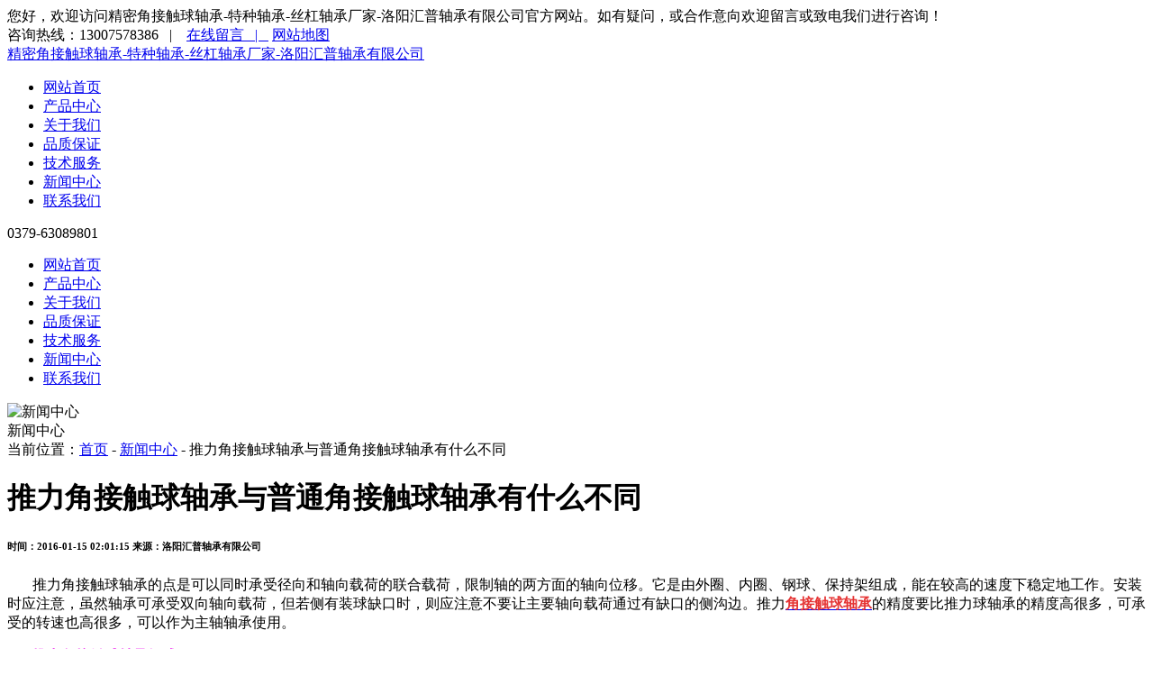

--- FILE ---
content_type: text/html; charset=utf-8
request_url: https://www.lyhpzc.com/a/news/123.html
body_size: 6136
content:
<!DOCTYPE html>
<html lang="zh-CN">
<head>
<meta http-equiv="Content-Type" content="text/html; charset=utf-8" />
<meta name="viewport" content="width=device-width, initial-scale=1, shrink-to-fit=no">
<meta name="applicable-device"content="pc,mobile">
<title>推力角接触球轴承与普通角接触球轴承有什么不同-洛阳汇普轴承有限公司</title>
<meta name="keywords" content="推力角接触球轴承" />
<meta name="description" content="推力角接触球轴承的点是可以同时承受径向和轴向载荷的联合载荷,限制轴的两方面的轴向位移.它是由外圈,内圈,钢球,保持架组成,能在较高的速度下稳定地工作.安装时应注意,虽然轴承可承受双向轴向载荷,但若侧有装球缺口时,则应注意不要让主要轴向载荷通过有缺口的侧沟边." />
<link rel="icon" href="https://www.lyhpzc.com/media/ico_images/logo_2tsYEvv.png" type="image/png">
<link href="https://www.lyhpzc.com/static/Image/base.css" rel="stylesheet" type="text/css" />
<link href="https://www.lyhpzc.com/static/Image/newsinfo.css" type="text/css" rel="stylesheet">
<meta property="og:image" content="https://www.lyhpzc.com/logoico.png"/>
<script type="text/javascript" src="https://www.lyhpzc.com/static/js/jquery.js" ></script>
<script type="text/javascript" src="https://www.lyhpzc.com/static/js/lib.js" ></script>
<script type="text/javascript" src="https://www.lyhpzc.com/static/js/jquery.form.js"></script>
<script type="text/javascript" src="https://www.lyhpzc.com/static/js/layer.js" ></script>
<script type="text/javascript" src="https://www.lyhpzc.com/static/admin/js/common.js"></script>

<link href="https://www.lyhpzc.com/static/css/style.css" rel="stylesheet" type="text/css" />
<link href="https://www.lyhpzc.com/static/css/base.css" rel="stylesheet" type="text/css" />



</head>
<body>

<div class="header">
  <div class="top">
      <div class="wrapper">
        <div class="l">您好，欢迎访问精密角接触球轴承-特种轴承-丝杠轴承厂家-洛阳汇普轴承有限公司官方网站。如有疑问，或合作意向欢迎留言或致电我们进行咨询！</div>
        <div class="r"><span><i></i>咨询热线：13007578386 &nbsp;&nbsp;|&nbsp;&nbsp;&nbsp;</span>
        <a href="https://www.lyhpzc.com/d/content.html">在线留言 &nbsp;&nbsp;|&nbsp;&nbsp;&nbsp;</a>
        <a href="https://www.lyhpzc.com/sitemap.xml" target="_blank" title="网站地图">网站地图</a>
        </div>
      </div>
    </div>

      <div class="bom">
      <div class="wrapper">
         <a href="https://www.lyhpzc.com" title="洛阳汇普轴承有限公司">
         
          <div class="logo">精密角接触球轴承-特种轴承-丝杠轴承厂家-洛阳汇普轴承有限公司</div>
          
      </a>
        <div class="nav">
          <div class="box">
            <ul>
             <li>
               <a href="https://www.lyhpzc.com" class="v1" title="网站首页">网站首页</a>
             </li>
             <li>
              <a href="https://www.lyhpzc.com/product.html" class="v1" title="产品中心">产品中心</a>
            </li>
            <li>
             <a href="https://www.lyhpzc.com/d/com.html" class="v1" title="关于我们" rel="nofollow">关于我们</a>
           </li>
           <li>
             <a href="https://www.lyhpzc.com/a/pzbz.html" class="v1" title="品质保证">品质保证</a>
           </li>
           <li>
             <a href="https://www.lyhpzc.com/a/jsfw.html" class="v1" title="技术服务">技术服务</a>
           </li>
           <li>
             <a href="https://www.lyhpzc.com/a/news.html" class="v1" title="新闻中心">新闻中心</a>
           </li>
           <li>
             <a href="https://www.lyhpzc.com/d/content.html" class="v1" title="联系我们" rel="nofollow">联系我们</a>
           </li>
         </ul>
         <div class="more">
          <div class="tel">
            <div class="ico"></div>
            <span>0379-63089801</span>
          </div>
          <div class="wx">
            <div class="ico"></div>
            <div class="qr"></div>
          </div>
        </div>
      </div>
    </div>
  </div>
</div>
</div>
<div class="hd-mobile">
  <div class="wp">
    <span class="menuBtn"></span>
 
    <div class="nav_mobile">
     <ul>
          <li>
               <a href="https://www.lyhpzc.com" class="v1" title="网站首页">网站首页</a>
             </li>
             <li>
              <a href="https://www.lyhpzc.com/product.html" class="v1" title="产品中心">产品中心</a>
            </li>
            <li>
             <a href="https://www.lyhpzc.com/d/com.html" class="v1" title="关于我们" rel="nofollow">关于我们</a>
           </li>
           <li>
             <a href="https://www.lyhpzc.com/a/pzbz.html" class="v1" title="品质保证">品质保证</a>
           </li>
           <li>
             <a href="https://www.lyhpzc.com/a/jsfw.html" class="v1" title="技术服务">技术服务</a>
           </li>
           <li>
             <a href="https://www.lyhpzc.com/a/news.html" class="v1" title="新闻中心">新闻中心</a>
           </li>
           <li>
             <a href="https://www.lyhpzc.com/d/content.html" class="v1" title="联系我们" rel="nofollow">联系我们</a>
           </li>
        </ul>
  </div> 
  </div>
</div>


<div class="ban">
    <img src="https://www.lyhpzc.com/static/images/ban.webp" alt="新闻中心" title="新闻中心"/>
    <div class="tit">新闻中心</div>
  </div>
    <div id="stylesubnav">
    <div class="wp">
      <div class="xq_c">
        <div class="xq_crumbs">当前位置：<a href="https://www.lyhpzc.com">首页</a> - 
            
            <a href="https://www.lyhpzc.com/a/news.html">新闻中心</a> - 推力角接触球轴承与普通角接触球轴承有什么不同</div>
      </div>
    </div>
</div>

<div class="m-newinfo">
    <div class="wp">
      
    <div class="newscow">
        <div class="newscow_left">
            <h1 class="h1">推力角接触球轴承与普通角接触球轴承有什么不同</h1>
            <h6 class="pubinfo">
                <span>时间：2016-01-15 02:01:15</span>
                <span>来源：洛阳汇普轴承有限公司</span>
            </h6>
            <div class="newscount">
                <p style="text-indent:21.0pt;background:white;">
	推力角接触球轴承的点是可以同时承受径向和轴向载荷的联合载荷，限制轴的两方面的轴向位移。它是由外圈、内圈、钢球、保持架组成，能在较高的速度下稳定地工作。安装时应注意，虽然轴承可承受双向轴向载荷，但若侧有装球缺口时，则应注意不要让主要轴向载荷通过有缺口的侧沟边。推力<a href="http://www.lyhpzc.com/gjmjjcqzc.html" target="_blank"><strong><span style="color:#E53333;">角接触球轴承</span></strong></a>的精度要比推力球轴承的精度高很多，可承受的转速也高很多，可以作为主轴轴承使用。<span></span> 
</p>
<p style="text-indent:21.0pt;background:white;">
	<strong><span style="color:#EE33EE;">推力角接触球轴承组成：</span></strong><span></span> 
</p>
<p style="text-indent:21.0pt;background:white;">
	推力角接触球轴承由座圈、轴圈和钢球保持架组件三部分构成。<span></span> 
</p>
<p style="text-indent:21.0pt;background:white;">
	与轴配合的称轴圈，与外壳配合的称座圈。<span></span> 
</p>
<p style="text-indent:21.0pt;background:white;">
	<strong><span style="color:#EE33EE;">推力角接触球轴承种类：</span></strong><span></span> 
</p>
<p style="text-indent:21.0pt;background:white;">
	接受力情况分单向推力球轴承和双向推力球轴承。<span></span> 
</p>
<p style="text-indent:21.0pt;background:white;">
	单向推力球轴承，可承受单向轴向负荷。<span></span> 
</p>
<p style="text-indent:21.0pt;background:white;">
	双向推力球轴承，可承受双向轴向负荷。双向推力球轴承，其中圈与轴配合。座圈的安装面呈球面的轴承，具有调心性能，可以减少安装误差的影响。<span></span> 
</p>
<p style="text-indent:21.0pt;background:white;">
	推力角接触球轴承不能承受径向负荷，限转速较低。<span></span> 
</p>
<p style="text-indent:21.0pt;background:white;">
	<strong><span style="color:#EE33EE;">推力角接触球轴承的用途：</span></strong><span></span> 
</p>
<p style="text-indent:21.0pt;background:white;">
	只适用于承受面轴向负荷、转速较低的机件上，例如起重机吊钩、立时水泵、立时离心机、千斤顶、低速减速器等。轴承的轴圈、座圈和滚动体是分离的，可以分别装拆。<span></span> 
</p>
<div align="center">
	<table class="MsoNormalTable" border="1" cellspacing="0" cellpadding="0" style="background-color:white;border:none;">
		<tbody>
			<tr>
				<td colspan="8" style="border:solid windowtext 1.0pt;background:#EEEEEE;">
					<p class="MsoNormal" align="center" style="text-align:center;">
						<b>外形尺寸<span>(mm)</span></b> 
					</p>
				</td>
				<td colspan="2" style="border:solid windowtext 1.0pt;background:#EEEEEE;">
					<p class="MsoNormal" align="center" style="text-align:center;">
						<b>基本负荷<span>(KN)</span></b> 
					</p>
				</td>
				<td colspan="2" style="border:solid windowtext 1.0pt;background:#EEEEEE;">
					<p class="MsoNormal" align="center" style="text-align:center;">
						<b>限转速<span>(r/min)</span></b> 
					</p>
				</td>
				<td rowspan="2" style="border:solid windowtext 1.0pt;background:#EEEEEE;">
					<p class="MsoNormal" align="center" style="text-align:center;">
						<b>重量<span>(KG)</span></b> 
					</p>
				</td>
			</tr>
			<tr>
				<td style="border:solid windowtext 1.0pt;background:#EEEEEE;">
					<p class="MsoNormal" align="center" style="text-align:center;">
						<b>d</b> 
					</p>
				</td>
				<td style="border:solid windowtext 1.0pt;background:#EEEEEE;">
					<p class="MsoNormal" align="center" style="text-align:center;">
						<b>d1min</b> 
					</p>
				</td>
				<td style="border:solid windowtext 1.0pt;background:#EEEEEE;">
					<p class="MsoNormal" align="center" style="text-align:center;">
						<b>D</b> 
					</p>
				</td>
				<td style="border:solid windowtext 1.0pt;background:#EEEEEE;">
					<p class="MsoNormal" align="center" style="text-align:center;">
						<b>D1max</b> 
					</p>
				</td>
				<td style="border:solid windowtext 1.0pt;background:#EEEEEE;">
					<p class="MsoNormal" align="center" style="text-align:center;">
						<b>H</b> 
					</p>
				</td>
				<td style="border:solid windowtext 1.0pt;background:#EEEEEE;">
					<p class="MsoNormal" align="center" style="text-align:center;">
						<b>B</b> 
					</p>
				</td>
				<td style="border:solid windowtext 1.0pt;background:#EEEEEE;">
					<p class="MsoNormal" align="center" style="text-align:center;">
						<b>rsmin</b> 
					</p>
				</td>
				<td style="border:solid windowtext 1.0pt;background:#EEEEEE;">
					<p class="MsoNormal" align="center" style="text-align:center;">
						<b>r1min</b> 
					</p>
				</td>
				<td style="border:solid windowtext 1.0pt;background:#EEEEEE;">
					<p class="MsoNormal" align="center" style="text-align:center;">
						<b>动</b> 
					</p>
				</td>
				<td style="border:solid windowtext 1.0pt;background:#EEEEEE;">
					<p class="MsoNormal" align="center" style="text-align:center;">
						<b>静</b> 
					</p>
				</td>
				<td style="border:solid windowtext 1.0pt;background:#EEEEEE;">
					<p class="MsoNormal" align="center" style="text-align:center;">
						<b>Old_spec</b> 
					</p>
				</td>
				<td style="border:solid windowtext 1.0pt;background:#EEEEEE;">
					<p class="MsoNormal" align="center" style="text-align:center;">
						<b>Designations</b> 
					</p>
				</td>
			</tr>
			<tr>
				<td style="border:solid windowtext 1.0pt;">
					<p class="MsoNormal" align="center" style="text-align:center;">
						150
					</p>
				</td>
				<td style="border:solid windowtext 1.0pt;">
					<p class="MsoNormal" align="center" style="text-align:center;">
						173
					</p>
				</td>
				<td style="border:solid windowtext 1.0pt;">
					<p class="MsoNormal" align="center" style="text-align:center;">
						240
					</p>
				</td>
				<td style="border:solid windowtext 1.0pt;">
					<p class="MsoNormal" align="center" style="text-align:center;">
						239.5
					</p>
				</td>
				<td style="border:solid windowtext 1.0pt;">
					<p class="MsoNormal" align="center" style="text-align:center;">
						97
					</p>
				</td>
				<td style="border:solid windowtext 1.0pt;">
					<p class="MsoNormal" align="center" style="text-align:center;">
						21
					</p>
				</td>
				<td style="border:solid windowtext 1.0pt;">
					<p class="MsoNormal" align="center" style="text-align:center;">
						1.5
					</p>
				</td>
				<td style="border:solid windowtext 1.0pt;">
					<p class="MsoNormal" align="center" style="text-align:center;">
						1.1
					</p>
				</td>
				<td style="border:solid windowtext 1.0pt;">
					<p class="MsoNormal" align="center" style="text-align:center;">
						445
					</p>
				</td>
				<td style="border:solid windowtext 1.0pt;">
					<p class="MsoNormal" align="center" style="text-align:center;">
						1488
					</p>
				</td>
				<td style="border:solid windowtext 1.0pt;">
					<p class="MsoNormal" align="center" style="text-align:center;">
						520
					</p>
				</td>
				<td style="border:solid windowtext 1.0pt;">
					<p class="MsoNormal" align="center" style="text-align:center;">
						700
					</p>
				</td>
				<td style="border:solid windowtext 1.0pt;">
					<p class="MsoNormal" align="center" style="text-align:center;">
						13.5
					</p>
				</td>
			</tr>
			<tr>
				<td style="border:solid windowtext 1.0pt;">
					<p class="MsoNormal" align="center" style="text-align:center;">
						150
					</p>
				</td>
				<td style="border:solid windowtext 1.0pt;">
					<p class="MsoNormal" align="center" style="text-align:center;">
						174
					</p>
				</td>
				<td style="border:solid windowtext 1.0pt;">
					<p class="MsoNormal" align="center" style="text-align:center;">
						280
					</p>
				</td>
				<td style="border:solid windowtext 1.0pt;">
					<p class="MsoNormal" align="center" style="text-align:center;">
						279
					</p>
				</td>
				<td style="border:solid windowtext 1.0pt;">
					<p class="MsoNormal" align="center" style="text-align:center;">
						153
					</p>
				</td>
				<td style="border:solid windowtext 1.0pt;">
					<p class="MsoNormal" align="center" style="text-align:center;">
						33
					</p>
				</td>
				<td style="border:solid windowtext 1.0pt;">
					<p class="MsoNormal" align="center" style="text-align:center;">
						3
					</p>
				</td>
				<td style="border:solid windowtext 1.0pt;">
					<p class="MsoNormal" align="center" style="text-align:center;">
						1.1
					</p>
				</td>
				<td style="border:solid windowtext 1.0pt;">
					<p class="MsoNormal" align="center" style="text-align:center;">
						702
					</p>
				</td>
				<td style="border:solid windowtext 1.0pt;">
					<p class="MsoNormal" align="center" style="text-align:center;">
						3204
					</p>
				</td>
				<td style="border:solid windowtext 1.0pt;">
					<p class="MsoNormal" align="center" style="text-align:center;">
						-
					</p>
				</td>
				<td style="border:solid windowtext 1.0pt;">
					<p class="MsoNormal" align="center" style="text-align:center;">
						-
					</p>
				</td>
				<td style="border:solid windowtext 1.0pt;">
					<p class="MsoNormal" align="center" style="text-align:center;">
						37.2
					</p>
				</td>
			</tr>
			<tr>
				<td style="border:solid windowtext 1.0pt;">
					<p class="MsoNormal" align="center" style="text-align:center;">
						150
					</p>
				</td>
				<td style="border:solid windowtext 1.0pt;">
					<p class="MsoNormal" align="center" style="text-align:center;">
						183
					</p>
				</td>
				<td style="border:solid windowtext 1.0pt;">
					<p class="MsoNormal" align="center" style="text-align:center;">
						250
					</p>
				</td>
				<td style="border:solid windowtext 1.0pt;">
					<p class="MsoNormal" align="center" style="text-align:center;">
						249
					</p>
				</td>
				<td style="border:solid windowtext 1.0pt;">
					<p class="MsoNormal" align="center" style="text-align:center;">
						98
					</p>
				</td>
				<td style="border:solid windowtext 1.0pt;">
					<p class="MsoNormal" align="center" style="text-align:center;">
						21
					</p>
				</td>
				<td style="border:solid windowtext 1.0pt;">
					<p class="MsoNormal" align="center" style="text-align:center;">
						1.5
					</p>
				</td>
				<td style="border:solid windowtext 1.0pt;">
					<p class="MsoNormal" align="center" style="text-align:center;">
						2
					</p>
				</td>
				<td style="border:solid windowtext 1.0pt;">
					<p class="MsoNormal" align="center" style="text-align:center;">
						230
					</p>
				</td>
				<td style="border:solid windowtext 1.0pt;">
					<p class="MsoNormal" align="center" style="text-align:center;">
						825
					</p>
				</td>
				<td style="border:solid windowtext 1.0pt;">
					<p class="MsoNormal" align="center" style="text-align:center;">
						-
					</p>
				</td>
				<td style="border:solid windowtext 1.0pt;">
					<p class="MsoNormal" align="center" style="text-align:center;">
						-
					</p>
				</td>
				<td style="border:solid windowtext 1.0pt;">
					<p class="MsoNormal" align="center" style="text-align:center;">
						15.6
					</p>
				</td>
			</tr>
			<tr>
				<td style="border:solid windowtext 1.0pt;">
					<p class="MsoNormal" align="center" style="text-align:center;">
						150
					</p>
				</td>
				<td style="border:solid windowtext 1.0pt;">
					<p class="MsoNormal" align="center" style="text-align:center;">
						184
					</p>
				</td>
				<td style="border:solid windowtext 1.0pt;">
					<p class="MsoNormal" align="center" style="text-align:center;">
						300
					</p>
				</td>
				<td style="border:solid windowtext 1.0pt;">
					<p class="MsoNormal" align="center" style="text-align:center;">
						299
					</p>
				</td>
				<td style="border:solid windowtext 1.0pt;">
					<p class="MsoNormal" align="center" style="text-align:center;">
						165
					</p>
				</td>
				<td style="border:solid windowtext 1.0pt;">
					<p class="MsoNormal" align="center" style="text-align:center;">
						37
					</p>
				</td>
				<td style="border:solid windowtext 1.0pt;">
					<p class="MsoNormal" align="center" style="text-align:center;">
						3
					</p>
				</td>
				<td style="border:solid windowtext 1.0pt;">
					<p class="MsoNormal" align="center" style="text-align:center;">
						2
					</p>
				</td>
				<td style="border:solid windowtext 1.0pt;">
					<p class="MsoNormal" align="center" style="text-align:center;">
						400
					</p>
				</td>
				<td style="border:solid windowtext 1.0pt;">
					<p class="MsoNormal" align="center" style="text-align:center;">
						1440
					</p>
				</td>
				<td style="border:solid windowtext 1.0pt;">
					<p class="MsoNormal" align="center" style="text-align:center;">
						-
					</p>
				</td>
				<td style="border:solid windowtext 1.0pt;">
					<p class="MsoNormal" align="center" style="text-align:center;">
						-
					</p>
				</td>
				<td style="border:solid windowtext 1.0pt;">
					<p class="MsoNormal" align="center" style="text-align:center;">
						48.8
					</p>
				</td>
			</tr>
			<tr>
				<td style="border:solid windowtext 1.0pt;">
					<p class="MsoNormal" align="center" style="text-align:center;">
						160
					</p>
				</td>
				<td style="border:solid windowtext 1.0pt;">
					<p class="MsoNormal" align="center" style="text-align:center;">
						194
					</p>
				</td>
				<td style="border:solid windowtext 1.0pt;">
					<p class="MsoNormal" align="center" style="text-align:center;">
						270
					</p>
				</td>
				<td style="border:solid windowtext 1.0pt;">
					<p class="MsoNormal" align="center" style="text-align:center;">
						269
					</p>
				</td>
				<td style="border:solid windowtext 1.0pt;">
					<p class="MsoNormal" align="center" style="text-align:center;">
						109
					</p>
				</td>
				<td style="border:solid windowtext 1.0pt;">
					<p class="MsoNormal" align="center" style="text-align:center;">
						24
					</p>
				</td>
				<td style="border:solid windowtext 1.0pt;">
					<p class="MsoNormal" align="center" style="text-align:center;">
						2
					</p>
				</td>
				<td style="border:solid windowtext 1.0pt;">
					<p class="MsoNormal" align="center" style="text-align:center;">
						2
					</p>
				</td>
				<td style="border:solid windowtext 1.0pt;">
					<p class="MsoNormal" align="center" style="text-align:center;">
						280
					</p>
				</td>
				<td style="border:solid windowtext 1.0pt;">
					<p class="MsoNormal" align="center" style="text-align:center;">
						1020
					</p>
				</td>
				<td style="border:solid windowtext 1.0pt;">
					<p class="MsoNormal" align="center" style="text-align:center;">
						-
					</p>
				</td>
				<td style="border:solid windowtext 1.0pt;">
					<p class="MsoNormal" align="center" style="text-align:center;">
						-
					</p>
				</td>
				<td style="border:solid windowtext 1.0pt;">
					<p class="MsoNormal" align="center" style="text-align:center;">
						21.5
					</p>
				</td>
			</tr>
			<tr>
				<td style="border:solid windowtext 1.0pt;background:#BCCFE3;">
					<p class="MsoNormal" align="center" style="text-align:center;">
						170
					</p>
				</td>
				<td style="border:solid windowtext 1.0pt;background:#BCCFE3;">
					<p class="MsoNormal" align="center" style="text-align:center;">
						204
					</p>
				</td>
				<td style="border:solid windowtext 1.0pt;background:#BCCFE3;">
					<p class="MsoNormal" align="center" style="text-align:center;">
						280
					</p>
				</td>
				<td style="border:solid windowtext 1.0pt;background:#BCCFE3;">
					<p class="MsoNormal" align="center" style="text-align:center;">
						279
					</p>
				</td>
				<td style="border:solid windowtext 1.0pt;background:#BCCFE3;">
					<p class="MsoNormal" align="center" style="text-align:center;">
						109
					</p>
				</td>
				<td style="border:solid windowtext 1.0pt;background:#BCCFE3;">
					<p class="MsoNormal" align="center" style="text-align:center;">
						24
					</p>
				</td>
				<td style="border:solid windowtext 1.0pt;background:#BCCFE3;">
					<p class="MsoNormal" align="center" style="text-align:center;">
						2
					</p>
				</td>
				<td style="border:solid windowtext 1.0pt;background:#BCCFE3;">
					<p class="MsoNormal" align="center" style="text-align:center;">
						2
					</p>
				</td>
				<td style="border:solid windowtext 1.0pt;background:#BCCFE3;">
					<p class="MsoNormal" align="center" style="text-align:center;">
						560
					</p>
				</td>
				<td style="border:solid windowtext 1.0pt;background:#BCCFE3;">
					<p class="MsoNormal" align="center" style="text-align:center;">
						2056
					</p>
				</td>
				<td style="border:solid windowtext 1.0pt;background:#BCCFE3;">
					<p class="MsoNormal" align="center" style="text-align:center;">
						-
					</p>
				</td>
				<td style="border:solid windowtext 1.0pt;background:#BCCFE3;">
					<p class="MsoNormal" align="center" style="text-align:center;">
						-
					</p>
				</td>
				<td style="border:solid windowtext 1.0pt;background:#BCCFE3;">
					<p class="MsoNormal" align="center" style="text-align:center;">
						20.9
					</p>
				</td>
			</tr>
			<tr>
				<td style="border:solid windowtext 1.0pt;">
					<p class="MsoNormal" align="center" style="text-align:center;">
						370
					</p>
				</td>
				<td style="border:solid windowtext 1.0pt;">
					<p class="MsoNormal" align="center" style="text-align:center;">
						400
					</p>
				</td>
				<td style="border:solid windowtext 1.0pt;">
					<p class="MsoNormal" align="center" style="text-align:center;">
						460
					</p>
				</td>
				<td style="border:solid windowtext 1.0pt;">
					<p class="MsoNormal" align="center" style="text-align:center;">
						459
					</p>
				</td>
				<td style="border:solid windowtext 1.0pt;">
					<p class="MsoNormal" align="center" style="text-align:center;">
						80
					</p>
				</td>
				<td style="border:solid windowtext 1.0pt;">
					<p class="MsoNormal" align="center" style="text-align:center;">
						20
					</p>
				</td>
				<td style="border:solid windowtext 1.0pt;">
					<p class="MsoNormal" align="center" style="text-align:center;">
						1.5
					</p>
				</td>
				<td style="border:solid windowtext 1.0pt;">
					<p class="MsoNormal" align="center" style="text-align:center;">
						1.5
					</p>
				</td>
				<td style="border:solid windowtext 1.0pt;">
					<p class="MsoNormal" align="center" style="text-align:center;">
						200
					</p>
				</td>
				<td style="border:solid windowtext 1.0pt;">
					<p class="MsoNormal" align="center" style="text-align:center;">
						645
					</p>
				</td>
				<td style="border:solid windowtext 1.0pt;">
					<p class="MsoNormal" align="center" style="text-align:center;">
						-
					</p>
				</td>
				<td style="border:solid windowtext 1.0pt;">
					<p class="MsoNormal" align="center" style="text-align:center;">
						-
					</p>
				</td>
				<td style="border:solid windowtext 1.0pt;">
					<p class="MsoNormal" align="center" style="text-align:center;">
						25.5
					</p>
				</td>
			</tr>
		</tbody>
	</table>
</div>
            </div>
            <div class="fanye clearfix">
                <ul>
                    
                    
                    <li>上一篇：<a href="https://www.lyhpzc.com/a/news/122.html">避免双列角接触球轴承失的保养准则1</a></li>
                    
                    
                    
                    
                    <li>下一篇：<a href="https://www.lyhpzc.com/a/news/124.html">钢丝滚道轴承主要应用在哪些域</a></li>
                    
                    
                </ul>
            </div>
        </div>
                <div class="newscow_right">
             <div class="news_product picScroll-top">
                <div class="np_title"><span>相关产品</span></div>
                <div class="bd">
                <ul class="clearfix">
                    
                    <li>
                    <div class="r_img">
                        <a href="https://www.lyhpzc.com/zzzc/zzzc.html" target="_blank">
                            
                            
                            <div class="pic"><img src="https://www.lyhpzc.com/media/goods_images/goods_images/20160517090730_7246.webp" title="主轴轴承}" alt="主轴轴承}" /></div>
                            
                            
                        </a>
                    </div>
                    <div class="title">
                        <a href="https://www.lyhpzc.com/zzzc/zzzc.html" target="_blank">主轴轴承</a>
                    </div>
                    </li>
                    
               </ul>
             </div>
            </div>
        <div class="news_product" style="margin-top:20px;">
          <div class="np_title"><span>相关资讯</span></div>
          <div class="news_nlist">
              <ul class="clearfix">
               
               <li>
                   <a href="https://www.lyhpzc.com/a/news/mosun.html" target="_blank">如何减缓角接触球轴承的磨损？</a>
               </li>    
                
               <li>
                   <a href="https://www.lyhpzc.com/a/news/xingneng.html" target="_blank">影响精密角接触球轴承性能的因素有哪些？</a>
               </li>    
                
               <li>
                   <a href="https://www.lyhpzc.com/a/news/runhuaji.html" target="_blank">如何选择精密角接触球轴承的润滑剂？</a>
               </li>    
                
               </ul>
          </div>
      </div>



        </div>
       <div class="clear"></div>
</div>
  
    </div>
</div>
 <div class="footer">
  <div class="wp">
    <div class="box">
    <div class="address">
      <div class="tit">联系方式</div>
      <div class="desc">  
        <p style="background-image: url(https://www.lyhpzc.com/static/images/add1.png);">地址：中国 河南省 洛阳市 宜阳县产业集聚区轴承工业园 </p>
        <p style="background-image: url(https://www.lyhpzc.com/static/images/add2.png);">手机：13007578386<br>联系人：侯经理</p>
        <p style="background-image: url(https://www.lyhpzc.com/static/images/add3.png);">固　话：0379-63089801　63089800<br />传　真：0379-68898728</p>
        <p style="background-image: url(https://www.lyhpzc.com/static/images/add4.png);">邮箱：lyhph@126.com</p>
      </div>
    </div>
     <div class="info-l">
      <div class="top">
        
         
        <dl>
          <dt>超低温特种精密轴承</dt>
          <dd>
            <div class="link">
              
              
              <a href="https://www.lyhpzc.com/cdwtzjmzc/diwenzhoucheng.html" title="低温轴承">低温轴承</a>
               
              
              
              <a href="https://www.lyhpzc.com/cdwtzjmzc/tzsgqzc.html" title="低温特种深沟球轴承">低温特种深沟球轴承</a>
               
              
              
              <a href="https://www.lyhpzc.com/cdwtzjmzc/tzjjcqzc.html" title="低温特种角接触轴承">低温特种角接触轴承</a>
               
              
            </div>
          </dd>
        </dl>
        
        
         
        <dl>
          <dt>超高速高精度角接触球轴承</dt>
          <dd>
            <div class="link">
              
              
              <a href="https://www.lyhpzc.com/cgsgjdjjcqzc/h70cacjjczc.html" title="H70系列">H70系列</a>
               
              
              
              <a href="https://www.lyhpzc.com/cgsgjdjjcqzc/h719cacjjczc.html" title="H719系列">H719系列</a>
               
              
              
              <a href="https://www.lyhpzc.com/cgsgjdjjcqzc/hcgszc719.html" title="H超高速轴承719-2RZ系列">H超高速轴承719-2RZ系列</a>
               
              
              
              <a href="https://www.lyhpzc.com/cgsgjdjjcqzc/hcgszc.html" title="H超高速轴承70-2RZ系列">H超高速轴承70-2RZ系列</a>
               
              
              
              <a href="https://www.lyhpzc.com/cgsgjdjjcqzc/hq1jjczc.html" title="H719陶瓷球系列">H719陶瓷球系列</a>
               
              
              
              <a href="https://www.lyhpzc.com/cgsgjdjjcqzc/hq1jjcqzc.html" title="H70陶瓷球系列">H70陶瓷球系列</a>
               
              
            </div>
          </dd>
        </dl>
        
        
         
        <dl>
          <dt>高精密角接触球轴承（标准系列）</dt>
          <dd>
            <div class="link">
              
              
              <a href="https://www.lyhpzc.com/gjmjjcqzc/jiaojiechuqiuzc.html" title="角接触球轴承">角接触球轴承</a>
               
              
              
              <a href="https://www.lyhpzc.com/gjmjjcqzc/719jjcqzc.html" title="719系列">719系列</a>
               
              
              
              <a href="https://www.lyhpzc.com/gjmjjcqzc/718jjczc.html" title="718系列">718系列</a>
               
              
              
              <a href="https://www.lyhpzc.com/gjmjjcqzc/72xljjcqzc.html" title="72系列">72系列</a>
               
              
              
              <a href="https://www.lyhpzc.com/gjmjjcqzc/70cacjjczc.html" title="70系列">70系列</a>
               
              
            </div>
          </dd>
        </dl>
        
        
         
        <dl>
          <dt>滚珠丝杠支撑轴承</dt>
          <dd>
            <div class="link">
              
              
              <a href="https://www.lyhpzc.com/gzsgzczc/gzsgzc.html" title="滚珠丝杠轴承">滚珠丝杠轴承</a>
               
              
              
              <a href="https://www.lyhpzc.com/gzsgzczc/zklnsgzc.html" title="ZKLN系列">ZKLN系列</a>
               
              
              
              <a href="https://www.lyhpzc.com/gzsgzczc/bsxlsgzc.html" title="BS系列">BS系列</a>
               
              
              
              <a href="https://www.lyhpzc.com/gzsgzczc/7603xlsgzc.html" title="7603系列轴承">7603系列轴承</a>
               
              
              
              <a href="https://www.lyhpzc.com/gzsgzczc/7602xlsgzc.html" title="7602系列轴承">7602系列轴承</a>
               
              
            </div>
          </dd>
        </dl>
        
        
         
        <dl>
          <dt>异型机加工产品</dt>
          <dd>
            <div class="link">
              
              
              <a href="https://www.lyhpzc.com/yxjjgcp/mtcgdzc.html" title="摩托车转向轴承">摩托车转向轴承</a>
               
              
              
              <a href="https://www.lyhpzc.com/yxjjgcp/gsgdzc.html" title="钢丝滚道轴承">钢丝滚道轴承</a>
               
              
            </div>
          </dd>
        </dl>
        
        
         
        <dl>
          <dt>主轴轴承</dt>
          <dd>
            <div class="link">
              
              
              <a href="https://www.lyhpzc.com/zzzc/zzzc.html" title="主轴轴承">主轴轴承</a>
               
              
            </div>
          </dd>
        </dl>
        
        
        <dl>
           <div class="qr">
              <img src="https://www.lyhpzc.com/static/images/qr.jpg"  alt="扫一扫，立即咨询" title="扫一扫，立即咨询">
              <p>扫一扫，立即咨询</p>
          </div>
        </dl>
      </div>
    </div>
    </div>
      
  </div>
</div>
<div class="copy">
  <div class="wp">
     <span>页面版权所有：2023  洛阳汇普轴承有限公司</span>
        <a href="https://beian.miit.gov.cn/" target="_blank" rel="nofollow" >豫ICP备15011818号-5</a>
        <a href="http://www.beian.gov.cn/portal/recordQuery" target="_blank" rel="nofollow" >豫公网安备 41032702000080号</a>
        <a href="https://www.sxglpx.com" target="_blank" rel="nofollow" title="技术支持：尚贤科技">技术支持：尚贤科技</a>
        <a href="https://www.lyhpzc.com/sitemap.xml" target="_blank" title="网站XML">网站XML</a>
  </div>
</div> 









<ul class="right_nav_bar">
  <li>
      <div class="phone-icon icons">
        <i class="icon">
        </i>
        <span class="title">
          0379-63089801
        </span>
      </div>
  </li>
    <li class="wx">
    <div class="wx-icon icons">
      <i class="icon">
      </i>
      <span class="title">
        扫一扫
      </span>
    </div>
    <div class="qr">
      <img src="https://www.lyhpzc.com/static/images/qr.jpg" alt="扫一扫" title="扫一扫">
    </div>
  </li>
  <li>
    <div class="top-icon icons js-top">
      <i class="icon">
      </i>
    </div>
  </li>
</ul>
<div id="floatBottom" class="h-991">
    <a href="https://www.lyhpzc.com" class="kf1">
      <img src="https://www.lyhpzc.com/static/images/kf1.png">
      网站首页</a>
    <a href="tel:13007578386" target="_blank" class="kf2">
    <img src="https://www.lyhpzc.com/static/images/kf2.png">电话咨询</a>
    <a href="javascript:;" class="kf4">
    <img src="https://www.lyhpzc.com/static/images/kf4.png">返回顶部</a>
</div>







  <script>
var _hmt = _hmt || [];
(function() {
  var hm = document.createElement("script");
  hm.src = "https://hm.baidu.com/hm.js?f94885f3f4dd41ab54c264a74acca895";
  var s = document.getElementsByTagName("script")[0]; 
  s.parentNode.insertBefore(hm, s);
})();
</script>

<script>
var _hmt = _hmt || [];
(function() {
  var hm = document.createElement("script");
  hm.src = "https://hm.baidu.com/hm.js?ee09de0fa76f7f4d7d4c3b3742e6716b";
  var s = document.getElementsByTagName("script")[0]; 
  s.parentNode.insertBefore(hm, s);
})();
</script>






<script src="https://www.lyhpzc.com/static/js/swiper-4.3.5.min.js"></script>
<link rel="stylesheet" href="https://www.lyhpzc.com/static/css/swiper-4.3.5.min.css" />
<script type="text/javascript">
       var mySwiper = new Swiper('.swiper-2.swiper-container', {

     slidesPerView: 4,
      autoplay:true,
      spaceBetween:20,
      breakpoints:{
        1230: {
        slidesPerView: 3,
        },
        960: {
        slidesPerView: 2,
        },
        600: {
        slidesPerView: 1,
        },
      },
  })
   var mySwiper = new Swiper('.swiper-5.swiper-container', {
     slidesPerView: 4,
      autoplay:true,
      spaceBetween:10,
      breakpoints:{
        1230: {
        slidesPerView: 3,
        },
        1023: {
        slidesPerView: 2,
        },
        767: {
        slidesPerView: 1,
        },
      },
  })
</script>
<script type="application/ld+json">
{
    "@context":"https://ziyuan.baidu.com/contexts/cambrian.jsonld",
    "@id": "https://www.lyhpzc.com/a/news/123.html",
    "title": "推力角接触球轴承与普通角接触球轴承有什么不同-洛阳汇普轴承有限公司",
    "images":["https://www.lyhpzc.com/media/news_images/news_images/718角接触轴承_t3j9Som.webp"],
    "description":"推力角接触球轴承的点是可以同时承受径向和轴向载荷的联合载荷,限制轴的两方面的轴向位移.它是由外圈,内圈,钢球,保持架组成,能在较高的速度下稳定地工作.安装时应注意,虽然轴承可承受双向轴向载荷,但若侧有装球缺口时,则应注意不要让主要轴向载荷通过有缺口的侧沟边.",
    "pubDate":"2016-01-15T02:56:15",
    "upDate":"2023-04-06T11:17:51",
}
</script>

</body>
</html>